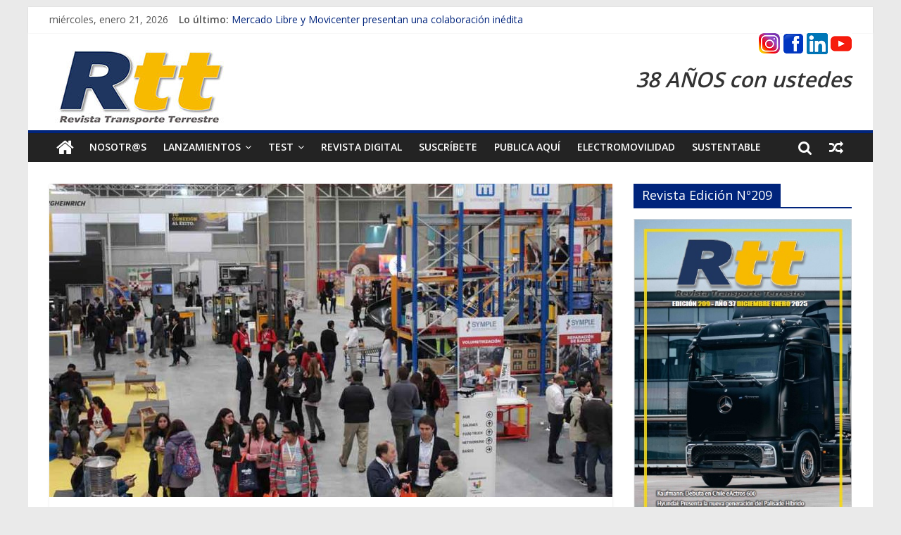

--- FILE ---
content_type: text/html; charset=UTF-8
request_url: https://revistartt.cl/con-mas-de-70-expositores-se-desarrollo-la-version-del-logistec-show-2022/
body_size: 17712
content:
<!DOCTYPE html>
<html dir="ltr" lang="es" prefix="og: https://ogp.me/ns#">
<head>
	<meta charset="UTF-8"/>
	<meta name="viewport" content="width=device-width, initial-scale=1">
	<link rel="profile" href="https://gmpg.org/xfn/11"/>
	<title>Con más de 70 expositores se desarrolló la versión del “Logistec Show 2022” - Revista de Transporte Terrestre</title>

		<!-- All in One SEO 4.6.4 - aioseo.com -->
		<meta name="description" content="Con más de 70 expositores se desarrolló la versión del &quot;Logistec Show 2022&quot;" />
		<meta name="robots" content="max-image-preview:large" />
		<link rel="canonical" href="https://revistartt.cl/con-mas-de-70-expositores-se-desarrollo-la-version-del-logistec-show-2022/" />
		<meta name="generator" content="All in One SEO (AIOSEO) 4.6.4" />
		<meta property="og:locale" content="es_ES" />
		<meta property="og:site_name" content="Revista de Transporte Terrestre" />
		<meta property="og:type" content="article" />
		<meta property="og:title" content="Con más de 70 expositores se desarrolló la versión del “Logistec Show 2022” - Revista de Transporte Terrestre" />
		<meta property="og:description" content="Con más de 70 expositores se desarrolló la versión del &quot;Logistec Show 2022&quot;" />
		<meta property="og:url" content="https://revistartt.cl/con-mas-de-70-expositores-se-desarrollo-la-version-del-logistec-show-2022/" />
		<meta property="og:image" content="https://revistartt.cl/wp-content/uploads/2022/10/LOGISTEC-SHOW_LRM-COMUNICACIONES-2.jpg" />
		<meta property="og:image:secure_url" content="https://revistartt.cl/wp-content/uploads/2022/10/LOGISTEC-SHOW_LRM-COMUNICACIONES-2.jpg" />
		<meta property="og:image:width" content="960" />
		<meta property="og:image:height" content="640" />
		<meta property="article:section" content="NOTICIAS" />
		<meta property="article:tag" content="expositores" />
		<meta property="article:tag" content="industria" />
		<meta property="article:tag" content="logistec show" />
		<meta property="article:tag" content="logística" />
		<meta property="article:published_time" content="2022-10-13T11:27:55+00:00" />
		<meta property="article:modified_time" content="2022-10-13T11:28:46+00:00" />
		<meta property="article:publisher" content="https://www.facebook.com/RevistaRtt" />
		<meta name="twitter:card" content="summary_large_image" />
		<meta name="twitter:title" content="Con más de 70 expositores se desarrolló la versión del “Logistec Show 2022” - Revista de Transporte Terrestre" />
		<meta name="twitter:description" content="Con más de 70 expositores se desarrolló la versión del &quot;Logistec Show 2022&quot;" />
		<meta name="twitter:image" content="https://revistartt.cl/wp-content/uploads/2022/10/LOGISTEC-SHOW_LRM-COMUNICACIONES-2.jpg" />
		<meta name="twitter:label1" content="Escrito por" />
		<meta name="twitter:data1" content="administrador" />
		<meta name="twitter:label2" content="Tiempo de lectura estimado" />
		<meta name="twitter:data2" content="2 minutos" />
		<script type="application/ld+json" class="aioseo-schema">
			{"@context":"https:\/\/schema.org","@graph":[{"@type":"Article","@id":"https:\/\/revistartt.cl\/con-mas-de-70-expositores-se-desarrollo-la-version-del-logistec-show-2022\/#article","name":"Con m\u00e1s de 70 expositores se desarroll\u00f3 la versi\u00f3n del \u201cLogistec Show 2022\u201d - Revista de Transporte Terrestre","headline":"Con m\u00e1s de 70 expositores se desarroll\u00f3 la versi\u00f3n del &#8220;Logistec Show 2022&#8221;","author":{"@id":"https:\/\/revistartt.cl\/author\/administrador\/#author"},"publisher":{"@id":"https:\/\/revistartt.cl\/#organization"},"image":{"@type":"ImageObject","url":"https:\/\/revistartt.cl\/wp-content\/uploads\/2022\/10\/LOGISTEC-SHOW_LRM-COMUNICACIONES-2.jpg","width":960,"height":640},"datePublished":"2022-10-13T08:27:55-03:00","dateModified":"2022-10-13T08:28:46-03:00","inLanguage":"es-ES","mainEntityOfPage":{"@id":"https:\/\/revistartt.cl\/con-mas-de-70-expositores-se-desarrollo-la-version-del-logistec-show-2022\/#webpage"},"isPartOf":{"@id":"https:\/\/revistartt.cl\/con-mas-de-70-expositores-se-desarrollo-la-version-del-logistec-show-2022\/#webpage"},"articleSection":"NOTICIAS, expositores, industria, Logistec Show, log\u00edstica"},{"@type":"BreadcrumbList","@id":"https:\/\/revistartt.cl\/con-mas-de-70-expositores-se-desarrollo-la-version-del-logistec-show-2022\/#breadcrumblist","itemListElement":[{"@type":"ListItem","@id":"https:\/\/revistartt.cl\/#listItem","position":1,"name":"Hogar","item":"https:\/\/revistartt.cl\/","nextItem":"https:\/\/revistartt.cl\/con-mas-de-70-expositores-se-desarrollo-la-version-del-logistec-show-2022\/#listItem"},{"@type":"ListItem","@id":"https:\/\/revistartt.cl\/con-mas-de-70-expositores-se-desarrollo-la-version-del-logistec-show-2022\/#listItem","position":2,"name":"Con m\u00e1s de 70 expositores se desarroll\u00f3 la versi\u00f3n del \"Logistec Show 2022\"","previousItem":"https:\/\/revistartt.cl\/#listItem"}]},{"@type":"Organization","@id":"https:\/\/revistartt.cl\/#organization","name":"RTT revista de transporte","description":"Autos, camiones, motos informaci\u00f3n del mundo del transporte","url":"https:\/\/revistartt.cl\/","telephone":"+56994209331","logo":{"@type":"ImageObject","url":"https:\/\/revistartt.cl\/wp-content\/uploads\/2023\/03\/LOGO-RTT-New.png","@id":"https:\/\/revistartt.cl\/con-mas-de-70-expositores-se-desarrollo-la-version-del-logistec-show-2022\/#organizationLogo","width":539,"height":277},"image":{"@id":"https:\/\/revistartt.cl\/con-mas-de-70-expositores-se-desarrollo-la-version-del-logistec-show-2022\/#organizationLogo"},"sameAs":["https:\/\/www.facebook.com\/RevistaRtt","https:\/\/www.instagram.com\/revista_rtt","https:\/\/www.youtube.com\/channel\/UCDl9UYYOrjChm_Y2WRg97xA","https:\/\/cl.linkedin.com\/company\/rtt-revista-transporte-terrestre"]},{"@type":"Person","@id":"https:\/\/revistartt.cl\/author\/administrador\/#author","url":"https:\/\/revistartt.cl\/author\/administrador\/","name":"administrador","image":{"@type":"ImageObject","@id":"https:\/\/revistartt.cl\/con-mas-de-70-expositores-se-desarrollo-la-version-del-logistec-show-2022\/#authorImage","url":"https:\/\/secure.gravatar.com\/avatar\/7db91fcd2c5e29c9595c30a0fbe1f371?s=96&d=mm&r=g","width":96,"height":96,"caption":"administrador"}},{"@type":"WebPage","@id":"https:\/\/revistartt.cl\/con-mas-de-70-expositores-se-desarrollo-la-version-del-logistec-show-2022\/#webpage","url":"https:\/\/revistartt.cl\/con-mas-de-70-expositores-se-desarrollo-la-version-del-logistec-show-2022\/","name":"Con m\u00e1s de 70 expositores se desarroll\u00f3 la versi\u00f3n del \u201cLogistec Show 2022\u201d - Revista de Transporte Terrestre","description":"Con m\u00e1s de 70 expositores se desarroll\u00f3 la versi\u00f3n del \"Logistec Show 2022\"","inLanguage":"es-ES","isPartOf":{"@id":"https:\/\/revistartt.cl\/#website"},"breadcrumb":{"@id":"https:\/\/revistartt.cl\/con-mas-de-70-expositores-se-desarrollo-la-version-del-logistec-show-2022\/#breadcrumblist"},"author":{"@id":"https:\/\/revistartt.cl\/author\/administrador\/#author"},"creator":{"@id":"https:\/\/revistartt.cl\/author\/administrador\/#author"},"image":{"@type":"ImageObject","url":"https:\/\/revistartt.cl\/wp-content\/uploads\/2022\/10\/LOGISTEC-SHOW_LRM-COMUNICACIONES-2.jpg","@id":"https:\/\/revistartt.cl\/con-mas-de-70-expositores-se-desarrollo-la-version-del-logistec-show-2022\/#mainImage","width":960,"height":640},"primaryImageOfPage":{"@id":"https:\/\/revistartt.cl\/con-mas-de-70-expositores-se-desarrollo-la-version-del-logistec-show-2022\/#mainImage"},"datePublished":"2022-10-13T08:27:55-03:00","dateModified":"2022-10-13T08:28:46-03:00"},{"@type":"WebSite","@id":"https:\/\/revistartt.cl\/#website","url":"https:\/\/revistartt.cl\/","name":"RTT","description":"Autos, camiones, motos informaci\u00f3n del mundo del transporte","inLanguage":"es-ES","publisher":{"@id":"https:\/\/revistartt.cl\/#organization"}}]}
		</script>
		<!-- All in One SEO -->


<!-- Google Tag Manager for WordPress by gtm4wp.com -->
<script data-cfasync="false" data-pagespeed-no-defer>
	var gtm4wp_datalayer_name = "dataLayer";
	var dataLayer = dataLayer || [];
</script>
<!-- End Google Tag Manager for WordPress by gtm4wp.com --><link rel='dns-prefetch' href='//www.googletagmanager.com' />
<link rel='dns-prefetch' href='//fonts.googleapis.com' />
<link rel='dns-prefetch' href='//s.w.org' />
<link rel="alternate" type="application/rss+xml" title="Revista de Transporte Terrestre &raquo; Feed" href="https://revistartt.cl/feed/" />
<link rel="alternate" type="application/rss+xml" title="Revista de Transporte Terrestre &raquo; Feed de los comentarios" href="https://revistartt.cl/comments/feed/" />
<link rel="alternate" type="application/rss+xml" title="Revista de Transporte Terrestre &raquo; Comentario Con más de 70 expositores se desarrolló la versión del &#8220;Logistec Show 2022&#8221; del feed" href="https://revistartt.cl/con-mas-de-70-expositores-se-desarrollo-la-version-del-logistec-show-2022/feed/" />
		<script type="text/javascript">
			window._wpemojiSettings = {"baseUrl":"https:\/\/s.w.org\/images\/core\/emoji\/13.0.0\/72x72\/","ext":".png","svgUrl":"https:\/\/s.w.org\/images\/core\/emoji\/13.0.0\/svg\/","svgExt":".svg","source":{"concatemoji":"https:\/\/revistartt.cl\/wp-includes\/js\/wp-emoji-release.min.js?ver=5.5.17"}};
			!function(e,a,t){var n,r,o,i=a.createElement("canvas"),p=i.getContext&&i.getContext("2d");function s(e,t){var a=String.fromCharCode;p.clearRect(0,0,i.width,i.height),p.fillText(a.apply(this,e),0,0);e=i.toDataURL();return p.clearRect(0,0,i.width,i.height),p.fillText(a.apply(this,t),0,0),e===i.toDataURL()}function c(e){var t=a.createElement("script");t.src=e,t.defer=t.type="text/javascript",a.getElementsByTagName("head")[0].appendChild(t)}for(o=Array("flag","emoji"),t.supports={everything:!0,everythingExceptFlag:!0},r=0;r<o.length;r++)t.supports[o[r]]=function(e){if(!p||!p.fillText)return!1;switch(p.textBaseline="top",p.font="600 32px Arial",e){case"flag":return s([127987,65039,8205,9895,65039],[127987,65039,8203,9895,65039])?!1:!s([55356,56826,55356,56819],[55356,56826,8203,55356,56819])&&!s([55356,57332,56128,56423,56128,56418,56128,56421,56128,56430,56128,56423,56128,56447],[55356,57332,8203,56128,56423,8203,56128,56418,8203,56128,56421,8203,56128,56430,8203,56128,56423,8203,56128,56447]);case"emoji":return!s([55357,56424,8205,55356,57212],[55357,56424,8203,55356,57212])}return!1}(o[r]),t.supports.everything=t.supports.everything&&t.supports[o[r]],"flag"!==o[r]&&(t.supports.everythingExceptFlag=t.supports.everythingExceptFlag&&t.supports[o[r]]);t.supports.everythingExceptFlag=t.supports.everythingExceptFlag&&!t.supports.flag,t.DOMReady=!1,t.readyCallback=function(){t.DOMReady=!0},t.supports.everything||(n=function(){t.readyCallback()},a.addEventListener?(a.addEventListener("DOMContentLoaded",n,!1),e.addEventListener("load",n,!1)):(e.attachEvent("onload",n),a.attachEvent("onreadystatechange",function(){"complete"===a.readyState&&t.readyCallback()})),(n=t.source||{}).concatemoji?c(n.concatemoji):n.wpemoji&&n.twemoji&&(c(n.twemoji),c(n.wpemoji)))}(window,document,window._wpemojiSettings);
		</script>
		<style type="text/css">
img.wp-smiley,
img.emoji {
	display: inline !important;
	border: none !important;
	box-shadow: none !important;
	height: 1em !important;
	width: 1em !important;
	margin: 0 .07em !important;
	vertical-align: -0.1em !important;
	background: none !important;
	padding: 0 !important;
}
</style>
	<link rel='stylesheet' id='contact-form-7-css'  href='https://revistartt.cl/wp-content/plugins/contact-form-7/includes/css/styles.css?ver=5.4.2' type='text/css' media='all' />
<link rel='stylesheet' id='everest-forms-general-css'  href='https://revistartt.cl/wp-content/plugins/everest-forms/assets/css/everest-forms.css?ver=2.0.9' type='text/css' media='all' />
<link rel='stylesheet' id='bc_rb_global_style-css'  href='https://revistartt.cl/wp-content/plugins/random-banner/assets/style/bc_rb_global.css?ver=4.1.4' type='text/css' media='all' />
<link rel='stylesheet' id='bc_rb_animate-css'  href='https://revistartt.cl/wp-content/plugins/random-banner/assets/style/animate.css?ver=4.1.4' type='text/css' media='all' />
<link rel='stylesheet' id='owl.carousel-style-css'  href='https://revistartt.cl/wp-content/plugins/random-banner/assets/style/owl.carousel.css?ver=4.1.4' type='text/css' media='all' />
<link rel='stylesheet' id='owl.carousel-default-css'  href='https://revistartt.cl/wp-content/plugins/random-banner/assets/style/owl.theme.default.css?ver=4.1.4' type='text/css' media='all' />
<link rel='stylesheet' id='owl.carousel-transitions-css'  href='https://revistartt.cl/wp-content/plugins/random-banner/assets/style/owl.transitions.css?ver=4.1.4' type='text/css' media='all' />
<link rel='stylesheet' id='rs-plugin-settings-css'  href='https://revistartt.cl/wp-content/plugins/revslider/public/assets/css/rs6.css?ver=6.2.2' type='text/css' media='all' />
<style id='rs-plugin-settings-inline-css' type='text/css'>
#rs-demo-id {}
</style>
<link rel='stylesheet' id='colormag_google_fonts-css'  href='//fonts.googleapis.com/css?family=Open+Sans%3A400%2C600&#038;ver=5.5.17' type='text/css' media='all' />
<link rel='stylesheet' id='colormag_style-css'  href='https://revistartt.cl/wp-content/themes/colormag/style.css?ver=5.5.17' type='text/css' media='all' />
<link rel='stylesheet' id='colormag-fontawesome-css'  href='https://revistartt.cl/wp-content/themes/colormag/fontawesome/css/font-awesome.css?ver=4.2.1' type='text/css' media='all' />
<link rel='stylesheet' id='colormag-featured-image-popup-css-css'  href='https://revistartt.cl/wp-content/themes/colormag/js/magnific-popup/magnific-popup.css?ver=20150310' type='text/css' media='all' />
<link rel='stylesheet' id='js_composer_front-css'  href='https://revistartt.cl/wp-content/plugins/js_composer/assets/css/js_composer.min.css?ver=6.1' type='text/css' media='all' />
<script type='text/javascript' src='https://revistartt.cl/wp-includes/js/jquery/jquery.js?ver=1.12.4-wp' id='jquery-core-js'></script>
<script type='text/javascript' src='https://revistartt.cl/wp-content/plugins/revslider/public/assets/js/rbtools.min.js?ver=6.0' id='tp-tools-js'></script>
<script type='text/javascript' src='https://revistartt.cl/wp-content/plugins/revslider/public/assets/js/rs6.min.js?ver=6.2.2' id='revmin-js'></script>
<!--[if lte IE 8]>
<script type='text/javascript' src='https://revistartt.cl/wp-content/themes/colormag/js/html5shiv.min.js?ver=5.5.17' id='html5-js'></script>
<![endif]-->

<!-- Fragmento de código de la etiqueta de Google (gtag.js) añadida por Site Kit -->

<!-- Fragmento de código de Google Ads añadido por Site Kit -->

<!-- Fragmento de código de Google Analytics añadido por Site Kit -->
<script type='text/javascript' src='https://www.googletagmanager.com/gtag/js?id=GT-WKPQ88MH' id='google_gtagjs-js' async></script>
<script type='text/javascript' id='google_gtagjs-js-after'>
window.dataLayer = window.dataLayer || [];function gtag(){dataLayer.push(arguments);}
gtag("set","linker",{"domains":["revistartt.cl"]});
gtag("js", new Date());
gtag("set", "developer_id.dZTNiMT", true);
gtag("config", "GT-WKPQ88MH");
gtag("config", "AW-16824991994");
 window._googlesitekit = window._googlesitekit || {}; window._googlesitekit.throttledEvents = []; window._googlesitekit.gtagEvent = (name, data) => { var key = JSON.stringify( { name, data } ); if ( !! window._googlesitekit.throttledEvents[ key ] ) { return; } window._googlesitekit.throttledEvents[ key ] = true; setTimeout( () => { delete window._googlesitekit.throttledEvents[ key ]; }, 5 ); gtag( "event", name, { ...data, event_source: "site-kit" } ); } 
</script>

<!-- Finalizar fragmento de código de la etiqueta de Google (gtags.js) añadida por Site Kit -->
<link rel="https://api.w.org/" href="https://revistartt.cl/wp-json/" /><link rel="alternate" type="application/json" href="https://revistartt.cl/wp-json/wp/v2/posts/12572" /><link rel="EditURI" type="application/rsd+xml" title="RSD" href="https://revistartt.cl/xmlrpc.php?rsd" />
<link rel="wlwmanifest" type="application/wlwmanifest+xml" href="https://revistartt.cl/wp-includes/wlwmanifest.xml" /> 
<link rel='prev' title='New CS55 Plus: El segundo paso de la nueva era Changan' href='https://revistartt.cl/new-cs55-plus-el-segundo-paso-de-la-nueva-era-changan/' />
<link rel='next' title='¡El primero en el mundo! Llega Nuevo Mustang GT Supercars en Bathurst 1000' href='https://revistartt.cl/el-primero-en-el-mundo-llega-nuevo-mustang-gt-supercars-en-bathurst-1000/' />
<meta name="generator" content="WordPress 5.5.17" />
<meta name="generator" content="Everest Forms 2.0.9" />
<link rel='shortlink' href='https://revistartt.cl/?p=12572' />
<link rel="alternate" type="application/json+oembed" href="https://revistartt.cl/wp-json/oembed/1.0/embed?url=https%3A%2F%2Frevistartt.cl%2Fcon-mas-de-70-expositores-se-desarrollo-la-version-del-logistec-show-2022%2F" />
<link rel="alternate" type="text/xml+oembed" href="https://revistartt.cl/wp-json/oembed/1.0/embed?url=https%3A%2F%2Frevistartt.cl%2Fcon-mas-de-70-expositores-se-desarrollo-la-version-del-logistec-show-2022%2F&#038;format=xml" />
<style>form .message-textarea {display: none !important; }</style>

		<!-- GA Google Analytics @ https://m0n.co/ga -->
		<script>
			(function(i,s,o,g,r,a,m){i['GoogleAnalyticsObject']=r;i[r]=i[r]||function(){
			(i[r].q=i[r].q||[]).push(arguments)},i[r].l=1*new Date();a=s.createElement(o),
			m=s.getElementsByTagName(o)[0];a.async=1;a.src=g;m.parentNode.insertBefore(a,m)
			})(window,document,'script','https://www.google-analytics.com/analytics.js','ga');
			ga('create', 'G-E7RJQDCLYG', 'auto');
			ga('require', 'displayfeatures');
			ga('require', 'linkid');
			ga('set', 'anonymizeIp', true);
			ga('send', 'pageview');
		</script>

	<meta name="generator" content="Site Kit by Google 1.147.0" />
<!-- Google Tag Manager for WordPress by gtm4wp.com -->
<!-- GTM Container placement set to footer -->
<script data-cfasync="false" data-pagespeed-no-defer type="text/javascript">
	var dataLayer_content = {"pagePostType":"post","pagePostType2":"single-post","pageCategory":["noticias"],"pageAttributes":["expositores","industria","logistec-show","logistica"],"pagePostAuthor":"administrador"};
	dataLayer.push( dataLayer_content );
</script>
<script data-cfasync="false">
(function(w,d,s,l,i){w[l]=w[l]||[];w[l].push({'gtm.start':
new Date().getTime(),event:'gtm.js'});var f=d.getElementsByTagName(s)[0],
j=d.createElement(s),dl=l!='dataLayer'?'&l='+l:'';j.async=true;j.src=
'//www.googletagmanager.com/gtm.js?id='+i+dl;f.parentNode.insertBefore(j,f);
})(window,document,'script','dataLayer','GTM-PBZ6HCJ');
</script>
<!-- End Google Tag Manager for WordPress by gtm4wp.com --><link rel="pingback" href="https://revistartt.cl/xmlrpc.php"><meta name="generator" content="Powered by WPBakery Page Builder - drag and drop page builder for WordPress."/>
<meta name="generator" content="Powered by Slider Revolution 6.2.2 - responsive, Mobile-Friendly Slider Plugin for WordPress with comfortable drag and drop interface." />
<link rel="icon" href="https://revistartt.cl/wp-content/uploads/2020/05/cropped-logo-rtt-260-x-260-px-favicom-32x32.jpg" sizes="32x32" />
<link rel="icon" href="https://revistartt.cl/wp-content/uploads/2020/05/cropped-logo-rtt-260-x-260-px-favicom-192x192.jpg" sizes="192x192" />
<link rel="apple-touch-icon" href="https://revistartt.cl/wp-content/uploads/2020/05/cropped-logo-rtt-260-x-260-px-favicom-180x180.jpg" />
<meta name="msapplication-TileImage" content="https://revistartt.cl/wp-content/uploads/2020/05/cropped-logo-rtt-260-x-260-px-favicom-270x270.jpg" />
<script type="text/javascript">function setREVStartSize(e){			
			try {								
				var pw = document.getElementById(e.c).parentNode.offsetWidth,
					newh;
				pw = pw===0 || isNaN(pw) ? window.innerWidth : pw;
				e.tabw = e.tabw===undefined ? 0 : parseInt(e.tabw);
				e.thumbw = e.thumbw===undefined ? 0 : parseInt(e.thumbw);
				e.tabh = e.tabh===undefined ? 0 : parseInt(e.tabh);
				e.thumbh = e.thumbh===undefined ? 0 : parseInt(e.thumbh);
				e.tabhide = e.tabhide===undefined ? 0 : parseInt(e.tabhide);
				e.thumbhide = e.thumbhide===undefined ? 0 : parseInt(e.thumbhide);
				e.mh = e.mh===undefined || e.mh=="" || e.mh==="auto" ? 0 : parseInt(e.mh,0);		
				if(e.layout==="fullscreen" || e.l==="fullscreen") 						
					newh = Math.max(e.mh,window.innerHeight);				
				else{					
					e.gw = Array.isArray(e.gw) ? e.gw : [e.gw];
					for (var i in e.rl) if (e.gw[i]===undefined || e.gw[i]===0) e.gw[i] = e.gw[i-1];					
					e.gh = e.el===undefined || e.el==="" || (Array.isArray(e.el) && e.el.length==0)? e.gh : e.el;
					e.gh = Array.isArray(e.gh) ? e.gh : [e.gh];
					for (var i in e.rl) if (e.gh[i]===undefined || e.gh[i]===0) e.gh[i] = e.gh[i-1];
										
					var nl = new Array(e.rl.length),
						ix = 0,						
						sl;					
					e.tabw = e.tabhide>=pw ? 0 : e.tabw;
					e.thumbw = e.thumbhide>=pw ? 0 : e.thumbw;
					e.tabh = e.tabhide>=pw ? 0 : e.tabh;
					e.thumbh = e.thumbhide>=pw ? 0 : e.thumbh;					
					for (var i in e.rl) nl[i] = e.rl[i]<window.innerWidth ? 0 : e.rl[i];
					sl = nl[0];									
					for (var i in nl) if (sl>nl[i] && nl[i]>0) { sl = nl[i]; ix=i;}															
					var m = pw>(e.gw[ix]+e.tabw+e.thumbw) ? 1 : (pw-(e.tabw+e.thumbw)) / (e.gw[ix]);					

					newh =  (e.type==="carousel" && e.justify==="true" ? e.gh[ix] : (e.gh[ix] * m)) + (e.tabh + e.thumbh);
				}			
				
				if(window.rs_init_css===undefined) window.rs_init_css = document.head.appendChild(document.createElement("style"));					
				document.getElementById(e.c).height = newh;
				window.rs_init_css.innerHTML += "#"+e.c+"_wrapper { height: "+newh+"px }";				
			} catch(e){
				console.log("Failure at Presize of Slider:" + e)
			}					   
		  };</script>
<!-- Revista de Transporte Terrestre Internal Styles -->		<style type="text/css"> .colormag-button,blockquote,button,input[type=reset],input[type=button],input[type=submit],
		#masthead.colormag-header-clean #site-navigation.main-small-navigation .menu-toggle{background-color:#00247c}
		#site-title a,.next a:hover,.previous a:hover,.social-links i.fa:hover,a,
		#masthead.colormag-header-clean .social-links li:hover i.fa,
		#masthead.colormag-header-classic .social-links li:hover i.fa,
		#masthead.colormag-header-clean .breaking-news .newsticker a:hover,
		#masthead.colormag-header-classic .breaking-news .newsticker a:hover,
		#masthead.colormag-header-classic #site-navigation .fa.search-top:hover,
		#masthead.colormag-header-classic #site-navigation.main-navigation .random-post a:hover .fa-random,
		.dark-skin #masthead.colormag-header-classic #site-navigation.main-navigation .home-icon:hover .fa,
		#masthead .main-small-navigation li:hover > .sub-toggle i,
		.better-responsive-menu #masthead .main-small-navigation .sub-toggle.active .fa {color:#00247c}
		.fa.search-top:hover,
		#masthead.colormag-header-classic #site-navigation.main-small-navigation .menu-toggle,
		.main-navigation ul li.focus > a,
        #masthead.colormag-header-classic .main-navigation ul ul.sub-menu li.focus > a {background-color:#00247c}
		#site-navigation{border-top:4px solid #00247c}
		.home-icon.front_page_on,.main-navigation a:hover,.main-navigation ul li ul li a:hover,
		.main-navigation ul li ul li:hover>a,
		.main-navigation ul li.current-menu-ancestor>a,
		.main-navigation ul li.current-menu-item ul li a:hover,
		.main-navigation ul li.current-menu-item>a,
		.main-navigation ul li.current_page_ancestor>a,
		.main-navigation ul li.current_page_item>a,
		.main-navigation ul li:hover>a,
		.main-small-navigation li a:hover,
		.site-header .menu-toggle:hover,
		#masthead.colormag-header-classic .main-navigation ul ul.sub-menu li:hover > a,
		#masthead.colormag-header-classic .main-navigation ul ul.sub-menu li.current-menu-ancestor > a,
		#masthead.colormag-header-classic .main-navigation ul ul.sub-menu li.current-menu-item > a,
		#masthead .main-small-navigation li:hover > a,
		#masthead .main-small-navigation li.current-page-ancestor > a,
		#masthead .main-small-navigation li.current-menu-ancestor > a,
		#masthead .main-small-navigation li.current-page-item > a,
		#masthead .main-small-navigation li.current-menu-item > a{background-color:#00247c}
		#masthead.colormag-header-classic .main-navigation .home-icon a:hover .fa { color:#00247c}
		.main-small-navigation .current-menu-item>a,.main-small-navigation .current_page_item>a {background:#00247c}
		#masthead.colormag-header-classic .main-navigation ul ul.sub-menu li:hover,
		#masthead.colormag-header-classic .main-navigation ul ul.sub-menu li.current-menu-ancestor,
		#masthead.colormag-header-classic .main-navigation ul ul.sub-menu li.current-menu-item,
		#masthead.colormag-header-classic #site-navigation .menu-toggle,
		#masthead.colormag-header-classic #site-navigation .menu-toggle:hover,
		#masthead.colormag-header-classic .main-navigation ul > li:hover > a,
        #masthead.colormag-header-classic .main-navigation ul > li.current-menu-item > a,
        #masthead.colormag-header-classic .main-navigation ul > li.current-menu-ancestor > a,
        #masthead.colormag-header-classic .main-navigation ul li.focus > a{ border-color:#00247c}
		.promo-button-area a:hover{border:2px solid #00247c;background-color:#00247c}
		#content .wp-pagenavi .current,
		#content .wp-pagenavi a:hover,.format-link .entry-content a,.pagination span{ background-color:#00247c}
		.pagination a span:hover{color:#00247c;border-color:#00247c}
		#content .comments-area a.comment-edit-link:hover,#content .comments-area a.comment-permalink:hover,
		#content .comments-area article header cite a:hover,.comments-area .comment-author-link a:hover{color:#00247c}
		.comments-area .comment-author-link span{background-color:#00247c}
		.comment .comment-reply-link:hover,.nav-next a,.nav-previous a{color:#00247c}
		#secondary .widget-title{border-bottom:2px solid #00247c}
		#secondary .widget-title span{background-color:#00247c}
		.footer-widgets-area .widget-title{border-bottom:2px solid #00247c}
		.footer-widgets-area .widget-title span,
		.colormag-footer--classic .footer-widgets-area .widget-title span::before{background-color:#00247c}
		.footer-widgets-area a:hover{color:#00247c}
		.advertisement_above_footer .widget-title{ border-bottom:2px solid #00247c}
		.advertisement_above_footer .widget-title span{background-color:#00247c}
		a#scroll-up i{color:#00247c}
		.page-header .page-title{border-bottom:2px solid #00247c}
		#content .post .article-content .above-entry-meta .cat-links a,
		.page-header .page-title span{ background-color:#00247c}
		#content .post .article-content .entry-title a:hover,
		.entry-meta .byline i,.entry-meta .cat-links i,.entry-meta a,
		.post .entry-title a:hover,.search .entry-title a:hover{color:#00247c}
		.entry-meta .post-format i{background-color:#00247c}
		.entry-meta .comments-link a:hover,.entry-meta .edit-link a:hover,.entry-meta .posted-on a:hover,
		.entry-meta .tag-links a:hover,.single #content .tags a:hover{color:#00247c}.more-link,
		.no-post-thumbnail{background-color:#00247c}
		.post-box .entry-meta .cat-links a:hover,.post-box .entry-meta .posted-on a:hover,
		.post.post-box .entry-title a:hover{color:#00247c}
		.widget_featured_slider .slide-content .above-entry-meta .cat-links a{background-color:#00247c}
		.widget_featured_slider .slide-content .below-entry-meta .byline a:hover,
		.widget_featured_slider .slide-content .below-entry-meta .comments a:hover,
		.widget_featured_slider .slide-content .below-entry-meta .posted-on a:hover,
		.widget_featured_slider .slide-content .entry-title a:hover{color:#00247c}
		.widget_highlighted_posts .article-content .above-entry-meta .cat-links a {background-color:#00247c}
		.byline a:hover,.comments a:hover,.edit-link a:hover,.posted-on a:hover,.tag-links a:hover,
		.widget_highlighted_posts .article-content .below-entry-meta .byline a:hover,
		.widget_highlighted_posts .article-content .below-entry-meta .comments a:hover,
		.widget_highlighted_posts .article-content .below-entry-meta .posted-on a:hover,
		.widget_highlighted_posts .article-content .entry-title a:hover{color:#00247c}
		.widget_featured_posts .article-content .above-entry-meta .cat-links a{background-color:#00247c}
		.widget_featured_posts .article-content .entry-title a:hover{color:#00247c}
		.widget_featured_posts .widget-title{border-bottom:2px solid #00247c}
		.widget_featured_posts .widget-title span{background-color:#00247c}
		.related-posts-main-title .fa,.single-related-posts .article-content .entry-title a:hover{color:#00247c} .widget_slider_area .widget-title,.widget_beside_slider .widget-title { border-bottom:2px solid #00247c} .widget_slider_area .widget-title span,.widget_beside_slider .widget-title span { background-color:#00247c}
		 @media (max-width: 768px) {.better-responsive-menu .sub-toggle{background-color:#00065e}}</style>
				<style type="text/css" id="wp-custom-css">
			.boton-personalizado {
text-decoration:none;
font-weight:600;
font-size:13px;
color:#ffffff;
padding-top:8px;
padding-bottom:8px;
padding-left:30px;
padding-right:30px;
background-color:#f49e00;
border-radius: 4px;
}

.boton-personalizado2 {
text-decoration:none;
font-weight:600;
font-size:13px;
color:#ffffff;
padding-top:8px;
padding-bottom:8px;
padding-left:30px;
padding-right:30px;
background-color:#2f2f2f;
border-radius: 4px;
}

.boton-personalizado3 {
text-decoration:none;
font-weight:600;
font-size:13px;
color:#ffffff;
padding-top:8px;
padding-bottom:8px;
padding-left:30px;
padding-right:30px;
background-color:#00247c;
border-radius: 4px;
}		</style>
		<noscript><style> .wpb_animate_when_almost_visible { opacity: 1; }</style></noscript><style id="wpforms-css-vars-root">
				:root {
					--wpforms-field-border-radius: 3px;
--wpforms-field-background-color: #ffffff;
--wpforms-field-border-color: rgba( 0, 0, 0, 0.25 );
--wpforms-field-text-color: rgba( 0, 0, 0, 0.7 );
--wpforms-label-color: rgba( 0, 0, 0, 0.85 );
--wpforms-label-sublabel-color: rgba( 0, 0, 0, 0.55 );
--wpforms-label-error-color: #d63637;
--wpforms-button-border-radius: 3px;
--wpforms-button-background-color: #066aab;
--wpforms-button-text-color: #ffffff;
--wpforms-field-size-input-height: 43px;
--wpforms-field-size-input-spacing: 15px;
--wpforms-field-size-font-size: 16px;
--wpforms-field-size-line-height: 19px;
--wpforms-field-size-padding-h: 14px;
--wpforms-field-size-checkbox-size: 16px;
--wpforms-field-size-sublabel-spacing: 5px;
--wpforms-field-size-icon-size: 1;
--wpforms-label-size-font-size: 16px;
--wpforms-label-size-line-height: 19px;
--wpforms-label-size-sublabel-font-size: 14px;
--wpforms-label-size-sublabel-line-height: 17px;
--wpforms-button-size-font-size: 17px;
--wpforms-button-size-height: 41px;
--wpforms-button-size-padding-h: 15px;
--wpforms-button-size-margin-top: 10px;

				}
			</style>	<!-- Google tag (gtag.js) -->
<script async src="https://www.googletagmanager.com/gtag/js?id=AW-16824991994"></script>
<script>
  window.dataLayer = window.dataLayer || [];
  function gtag(){dataLayer.push(arguments);}
  gtag('js', new Date());

  gtag('config', 'AW-16824991994');
</script>
</head>

<body data-rsssl=1 class="post-template-default single single-post postid-12572 single-format-standard wp-custom-logo everest-forms-no-js  better-responsive-menu wpb-js-composer js-comp-ver-6.1 vc_responsive">



<div id="page" class="hfeed site">
	<a class="skip-link screen-reader-text" href="#main">Saltar al contenido</a>

	
	
	<header id="masthead" class="site-header clearfix ">
		<div id="header-text-nav-container" class="clearfix">

						<div class="news-bar">
				<div class="inner-wrap clearfix">
					
		<div class="date-in-header">
			miércoles, enero 21, 2026		</div>

		
							<div class="breaking-news">
			<strong class="breaking-news-latest">Lo último:</strong>
			<ul class="newsticker">
									<li>
						<a href="https://revistartt.cl/mercado-libre-y-movicenter-presentan-una-colaboracion-inedita/"
						   title="Mercado Libre y Movicenter presentan una colaboración inédita">Mercado Libre y Movicenter presentan una colaboración inédita</a>
					</li>
									<li>
						<a href="https://revistartt.cl/hyundai-mighty-ex6-3-9-sube-el-estandar-en-camiones-livianos/"
						   title="Hyundai Mighty EX6 3.9 sube el estándar en camiones livianos">Hyundai Mighty EX6 3.9 sube el estándar en camiones livianos</a>
					</li>
									<li>
						<a href="https://revistartt.cl/chevrolet-inicia-la-venta-de-captiva-ev-y-captiva-phev/"
						   title="Chevrolet inicia la venta de Captiva EV y Captiva PHEV">Chevrolet inicia la venta de Captiva EV y Captiva PHEV</a>
					</li>
									<li>
						<a href="https://revistartt.cl/scania-reafirma-su-liderazgo-como-empleador-en-america-latina-y-chile/"
						   title="Scania reafirma su liderazgo como empleador en América Latina y Chile">Scania reafirma su liderazgo como empleador en América Latina y Chile</a>
					</li>
									<li>
						<a href="https://revistartt.cl/volvo-cierra-un-ano-historico-y-lidera-la-transicion-electrica-en-chile/"
						   title="Volvo cierra un año histórico y lidera la transición eléctrica en Chile">Volvo cierra un año histórico y lidera la transición eléctrica en Chile</a>
					</li>
							</ul>
		</div>
		
									</div>
			</div>
		
			
			
		<div class="inner-wrap">

			<div id="header-text-nav-wrap" class="clearfix">
				<div id="header-left-section">
											<div id="header-logo-image">
							<a href="https://revistartt.cl/" class="custom-logo-link" rel="home"><img width="260" height="130" src="https://revistartt.cl/wp-content/uploads/2020/05/cropped-logo-rtt-260-x-130-px.jpg" class="custom-logo" alt="Revista de Transporte Terrestre" /></a>						</div><!-- #header-logo-image -->
											<div id="header-text" class="screen-reader-text">
													<h3 id="site-title">
								<a href="https://revistartt.cl/" title="Revista de Transporte Terrestre" rel="home">Revista de Transporte Terrestre</a>
							</h3>
																		<p id="site-description">Autos, camiones, motos información del mundo del transporte</p>
						<!-- #site-description -->
					</div><!-- #header-text -->
				</div><!-- #header-left-section -->
				<div id="header-right-section">
											<div id="header-right-sidebar" class="clearfix">
							<aside id="text-21" class="widget widget_text clearfix">			<div class="textwidget"><p><a href="https://www.instagram.com/revista_rtt/" target="_blank" rel="noopener noreferrer"><img loading="lazy" class="alignnone size-full wp-image-5957" src="https://revistartt.cl/wp-content/uploads/2021/08/Instagram-30.png" alt="" width="30" height="29" /> </a> <a href="https://web.facebook.com/RevistaRtt/?_rdc=1&amp;_rdr" target="_blank" rel="noopener noreferrer"><img loading="lazy" class="alignnone size-full wp-image-5956" src="https://revistartt.cl/wp-content/uploads/2021/08/facebook-30.png" alt="" width="30" height="30" /> </a><a href="https://www.linkedin.com/in/revista-transporte-terrestre-rtt-24a2101a5/" target="_blank" rel="noopener noreferrer"><img loading="lazy" class="alignnone size-full wp-image-5958" src="https://revistartt.cl/wp-content/uploads/2021/08/linkedin-30.png" alt="" width="30" height="30" /></a> <a href="https://www.youtube.com/channel/UCDl9UYYOrjChm_Y2WRg97xA" target="_blank" rel="noopener noreferrer"><img loading="lazy" class="alignnone size-full wp-image-5959" src="https://revistartt.cl/wp-content/uploads/2021/08/youtube-30.png" alt="" width="30" height="30" /></a></p>
</div>
		</aside><aside id="text-18" class="widget widget_text clearfix">			<div class="textwidget"><h4><strong><em>38 AÑOS con ustedes</em></strong></h4>
<p>&nbsp;</p>
</div>
		</aside>						</div>
										</div><!-- #header-right-section -->

			</div><!-- #header-text-nav-wrap -->

		</div><!-- .inner-wrap -->

		
			
			
		<nav id="site-navigation" class="main-navigation clearfix" role="navigation">
			<div class="inner-wrap clearfix">
				
					<div class="home-icon">
						<a href="https://revistartt.cl/" title="Revista de Transporte Terrestre"><i class="fa fa-home"></i></a>
					</div>

					
									<div class="search-random-icons-container">
								<div class="random-post">
							<a href="https://revistartt.cl/que-precauciones-tomar-si-viajo-en-estas-fiestas-patrias/" title="Ver una entrada aleatoria"><i
							class="fa fa-random"></i></a>
					</div>
									<div class="top-search-wrap">
								<i class="fa fa-search search-top"></i>
								<div class="search-form-top">
									<form action="https://revistartt.cl/" class="search-form searchform clearfix" method="get">
   <div class="search-wrap">
      <input type="text" placeholder="Buscar" class="s field" name="s">
      <button class="search-icon" type="submit"></button>
   </div>
</form><!-- .searchform -->								</div>
							</div>
											</div>
				
				<p class="menu-toggle"></p>
				<div class="menu-primary-container"><ul id="menu-menu-principal" class="menu"><li id="menu-item-533" class="menu-item menu-item-type-post_type menu-item-object-page menu-item-533"><a href="https://revistartt.cl/nosotros/">Nosotr@s</a></li>
<li id="menu-item-556" class="menu-item menu-item-type-custom menu-item-object-custom menu-item-has-children menu-item-556"><a href="https://revistartt.cl/category/lanzamientos/">Lanzamientos</a>
<ul class="sub-menu">
	<li id="menu-item-420" class="menu-item menu-item-type-custom menu-item-object-custom menu-item-420"><a href="https://revistartt.cl/category/noticias/">Ver Más Noticias</a></li>
	<li id="menu-item-1005" class="menu-item menu-item-type-post_type menu-item-object-page menu-item-1005"><a href="https://revistartt.cl/galeria-de-imagenes/">Galería de Imágenes</a></li>
	<li id="menu-item-622" class="menu-item menu-item-type-custom menu-item-object-custom menu-item-has-children menu-item-622"><a>Marcas</a>
	<ul class="sub-menu">
		<li id="menu-item-676" class="menu-item menu-item-type-post_type menu-item-object-page menu-item-676"><a href="https://revistartt.cl/dercomaq/">Dercomaq</a></li>
		<li id="menu-item-1950" class="menu-item menu-item-type-post_type menu-item-object-page menu-item-1950"><a href="https://revistartt.cl/porsche-holding/">Porsche Holding</a></li>
	</ul>
</li>
</ul>
</li>
<li id="menu-item-629" class="menu-item menu-item-type-custom menu-item-object-custom menu-item-has-children menu-item-629"><a>Test</a>
<ul class="sub-menu">
	<li id="menu-item-423" class="menu-item menu-item-type-custom menu-item-object-custom menu-item-423"><a href="https://revistartt.cl/category/test-drive/">Test Drive</a></li>
	<li id="menu-item-424" class="menu-item menu-item-type-custom menu-item-object-custom menu-item-424"><a href="https://revistartt.cl/category/test-truck/">Test Truck</a></li>
</ul>
</li>
<li id="menu-item-1140" class="menu-item menu-item-type-post_type menu-item-object-page menu-item-1140"><a href="https://revistartt.cl/https-www-yumpu-com-es-document-read-64701658-revista-rtt-edicion-180-ano-32-octubre-noviembre-2020/">REVISTA DIGITAL</a></li>
<li id="menu-item-570" class="menu-item menu-item-type-post_type menu-item-object-page menu-item-570"><a href="https://revistartt.cl/suscripcion/">Suscríbete</a></li>
<li id="menu-item-631" class="menu-item menu-item-type-post_type menu-item-object-page menu-item-631"><a href="https://revistartt.cl/publica-con-nosotros/">Publica aquí</a></li>
<li id="menu-item-9049" class="menu-item menu-item-type-custom menu-item-object-custom menu-item-9049"><a href="https://revistartt.cl/category/electromovilidad/">Electromovilidad</a></li>
<li id="menu-item-9051" class="menu-item menu-item-type-custom menu-item-object-custom menu-item-9051"><a href="https://revistartt.cl/category/sustentable">Sustentable</a></li>
</ul></div>
			</div>
		</nav>

		
		</div><!-- #header-text-nav-container -->

		
	</header>

		
	<div id="main" class="clearfix">
		<div class="inner-wrap clearfix">

	
	<div id="primary">
		<div id="content" class="clearfix">

			
				
<article id="post-12572" class="post-12572 post type-post status-publish format-standard has-post-thumbnail hentry category-noticias tag-expositores tag-industria tag-logistec-show tag-logistica">
	
   
         <div class="featured-image">
               <a href="https://revistartt.cl/wp-content/uploads/2022/10/LOGISTEC-SHOW_LRM-COMUNICACIONES-2.jpg" class="image-popup"><img width="800" height="445" src="https://revistartt.cl/wp-content/uploads/2022/10/LOGISTEC-SHOW_LRM-COMUNICACIONES-2-800x445.jpg" class="attachment-colormag-featured-image size-colormag-featured-image wp-post-image" alt="" loading="lazy" /></a>
            </div>
   
   <div class="article-content clearfix">

   
   <div class="above-entry-meta"><span class="cat-links"><a href="https://revistartt.cl/category/noticias/" style="background:#00247c" rel="category tag">NOTICIAS</a>&nbsp;</span></div>
      <header class="entry-header">
   		<h1 class="entry-title">
   			Con más de 70 expositores se desarrolló la versión del &#8220;Logistec Show 2022&#8221;   		</h1>
   	</header>

   	<div class="below-entry-meta">
			<span class="posted-on"><a href="https://revistartt.cl/con-mas-de-70-expositores-se-desarrollo-la-version-del-logistec-show-2022/" title="8:27 AM" rel="bookmark"><i class="fa fa-calendar-o"></i> <time class="entry-date published" datetime="2022-10-13T08:27:55-03:00">13/10/2022</time><time class="updated" datetime="2022-10-13T08:28:46-03:00">13/10/2022</time></a></span>
			<span class="byline">
				<span class="author vcard">
					<i class="fa fa-user"></i>
					<a class="url fn n"
					   href="https://revistartt.cl/author/administrador/"
					   title="administrador">administrador					</a>
				</span>
			</span>

							<span class="comments"><a href="https://revistartt.cl/con-mas-de-70-expositores-se-desarrollo-la-version-del-logistec-show-2022/#respond"><i class="fa fa-comment"></i> 0 comentarios</a></span>
			<span class="tag-links"><i class="fa fa-tags"></i><a href="https://revistartt.cl/tag/expositores/" rel="tag">expositores</a>, <a href="https://revistartt.cl/tag/industria/" rel="tag">industria</a>, <a href="https://revistartt.cl/tag/logistec-show/" rel="tag">Logistec Show</a>, <a href="https://revistartt.cl/tag/logistica/" rel="tag">logística</a></span></div>
   	<div class="entry-content clearfix">
   		<div class="vc_row wpb_row vc_row-fluid"><div class="wpb_column vc_column_container vc_col-sm-12"><div class="vc_column-inner"><div class="wpb_wrapper">
	<div class="wpb_text_column wpb_content_element " >
		<div class="wpb_wrapper">
			<p><em>Más de 70 expositores dieron vida a este gran evento, donde se realizaron diferentes conversatorios y mesas temáticas con destacados expertos. Se espera una nueva edición de Logistec Show en Mayo del 2024.</em></p>
<p>&nbsp;</p>
<p>&nbsp;</p>
<p>&nbsp;</p>
<p>&nbsp;</p>
<p><em> </em></p>
<p>Los días 5 y 6 de Octubre se llevó a cabo una nueva versión del Logistec Show año 2022. Este evento se realizó en el Parque Logístico Megacentro Buenaventura en la comuna de Colina.</p>
<p>&nbsp;</p>
<p>&nbsp;</p>
<p>&nbsp;</p>
<p>&nbsp;</p>
<p>&nbsp;</p>
<p>En este evento destacaron empresas que durante los primeros días del mes presentaron su oferta de valor con el fin de posicionar su marca en la industria, lanzar sus productos y/o servicios, crear importantes alianzas con otros proveedores de la industria, para así poder alcanzar nuevos e interesantes negocios.</p>
<p>&nbsp;</p>
<p>&nbsp;</p>
<p>&nbsp;</p>
<p>&nbsp;</p>
<p>&nbsp;</p>
<p>&nbsp;</p>
<p>Este encuentro se desarrolló de forma presencial y logró convocar a la industria logística con un foco hacía las nuevas tecnologías e innovaciones. Las empresas expositoras pudieron exponer en vivo a todos los asistentes sus principales innovaciones, así como dar a conocer sus nuevas tecnologías. Este encuentro, también permitió que existieran diferentes conversatorios y foros donde los temas más recurrentes fueron: seguridad, recursos humanos, posicionamiento de la logística en Chile, el rol de las mujeres en el área laboral y e.commerce.</p>
<p>&nbsp;</p>
<p>&nbsp;</p>
<p>&nbsp;</p>
<p>&nbsp;</p>
<p>&nbsp;</p>
<p>&nbsp;</p>
<p>&nbsp;</p>
<p>Cynthia Perisic, gerente general de la Asociación logística de Chile (Alog), asociación gremial que representa a operadores logísticos, freight forwarders y proveedores de logística en Chile, en el marco de la presentación titulada &#8220;Seguridad y tendencias frente a ilícitos en la industria logística&#8221;, expresó que &#8220;estamos dichosos de estar presentes y poner a vuestra disposición nuestra expertiz en materias que son muy relevantes como la seguridad en la industria logística y recursos humanos. Alog está por el fortalecimiento de la industria y de nuestros socios. Somos una asociación gremial que está muy preocupado de lo que está pasando en el medio y la contingencia&#8221;.</p>
<p>&nbsp;</p>
<p>&nbsp;</p>
<p>&nbsp;</p>
<p>&nbsp;</p>
<p>&nbsp;</p>
<p>&nbsp;</p>
<p>&#8220;Como organizadores estamos muy contentos con la participación tanto de expositores y visitantes, tuvimos un record de registros, más de 7000 personas, lamentablemente no todos pudieron asistir, esperamos que en la próxima edición de Logistec Show, que realizaremos en el mes de Mayo del 2024 puedan asistir todos&#8221;. Destacó <strong>Fernando Rios. Director Ejecutivo de Logistec.</strong></p>
<p>&nbsp;</p>
<p>&nbsp;</p>
<p>&nbsp;</p>
<p>&nbsp;</p>
<p>&nbsp;</p>
<p>&nbsp;</p>
<p><strong>Más noticias y novedades en nuestras RRSS:</strong></p>
<p><strong>Instagram: <a href="https://www.instagram.com/revistatransporteterrestre/">@revistatransporteterres</a><a href="https://www.instagram.com/revistatransporteterrestre/">tre</a></strong></p>
<p><strong>Youtube:    <a href="https://www.youtube.com/channel/UCDl9UYYOrjChm_Y2WRg97xA">@RTTrevistatransporteterrestre</a></strong></p>
<p><strong>Facebook:  <a href="https://www.facebook.com/RevistaRtt/">@RevistaRtt</a></strong></p>
<p><strong>Linkedin</strong>:    <a href="https://cl.linkedin.com/in/rtt-revista-transporte-terrestre-24a2101a5"><strong>Rtt-revista-transporte-terrestre</strong></a></p>

		</div>
	</div>
</div></div></div></div>
   	</div>

   </div>

	</article>

			
		</div><!-- #content -->

      
		<ul class="default-wp-page clearfix">
			<li class="previous"><a href="https://revistartt.cl/new-cs55-plus-el-segundo-paso-de-la-nueva-era-changan/" rel="prev"><span class="meta-nav">&larr;</span> New CS55 Plus: El segundo paso de la nueva era Changan</a></li>
			<li class="next"><a href="https://revistartt.cl/el-primero-en-el-mundo-llega-nuevo-mustang-gt-supercars-en-bathurst-1000/" rel="next">¡El primero en el mundo! Llega Nuevo Mustang GT Supercars en Bathurst 1000 <span class="meta-nav">&rarr;</span></a></li>
		</ul>
	
      
      
      
<div id="comments" class="comments-area">

	
	
	
		<div id="respond" class="comment-respond">
		<h3 id="reply-title" class="comment-reply-title">Deja una respuesta <small><a rel="nofollow" id="cancel-comment-reply-link" href="/con-mas-de-70-expositores-se-desarrollo-la-version-del-logistec-show-2022/#respond" style="display:none;">Cancelar la respuesta</a></small></h3><form action="https://revistartt.cl/wp-comments-post.php" method="post" id="commentform" class="comment-form" novalidate><p class="comment-notes"><span id="email-notes">Tu dirección de correo electrónico no será publicada.</span> Los campos obligatorios están marcados con <span class="">*</span></p><p class="comment-form-comment"><label for="comment">Comentario</label> <textarea id="comment" class="message-textarea" name="comment" cols="45" rows="8" maxlength="65525" ></textarea><!-- </form> --><textarea id="a88f20c7e" name="a88f20c7e" cols="45" rows="8" maxlength="65525" required="required"></textarea></p><p class="comment-form-author"><label for="author">Nombre <span class="required">*</span></label> <input id="author" name="author" type="text" value="" size="30" maxlength="245" required='required' /></p>
<p class="comment-form-email"><label for="email">Correo electrónico <span class="required">*</span></label> <input id="email" name="email" type="email" value="" size="30" maxlength="100" aria-describedby="email-notes" required='required' /></p>
<p class="comment-form-url"><label for="url">Web</label> <input id="url" name="url" type="url" value="" size="30" maxlength="200" /></p>
<p class="comment-form-cookies-consent"><input id="wp-comment-cookies-consent" name="wp-comment-cookies-consent" type="checkbox" value="yes" /> <label for="wp-comment-cookies-consent">Guarda mi nombre, correo electrónico y web en este navegador para la próxima vez que comente.</label></p>
<p class="form-submit"><input name="submit" type="submit" id="submit" class="submit" value="Publicar el comentario" /> <input type='hidden' name='comment_post_ID' value='12572' id='comment_post_ID' />
<input type='hidden' name='comment_parent' id='comment_parent' value='0' />
</p></form>	</div><!-- #respond -->
	
</div><!-- #comments -->
	</div><!-- #primary -->

	
<div id="secondary">
			
		<aside id="media_image-13" class="widget widget_media_image clearfix"><h3 class="widget-title"><span>Revista Edición Nº209</span></h3><a href="https://www.yumpu.com/es/document/read/70892861/revista-rtt-edicion-209" target="_blank" rel="noopener noreferrer"><img width="392" height="582" src="https://revistartt.cl/wp-content/uploads/2025/12/Portada-209-1.jpg" class="image wp-image-30558  attachment-full size-full" alt="" loading="lazy" style="max-width: 100%; height: auto;" title="Revista Edición Nº180" srcset="https://revistartt.cl/wp-content/uploads/2025/12/Portada-209-1.jpg 392w, https://revistartt.cl/wp-content/uploads/2025/12/Portada-209-1-202x300.jpg 202w" sizes="(max-width: 392px) 100vw, 392px" /></a></aside><aside id="colormag_featured_posts_vertical_widget-5" class="widget widget_featured_posts widget_featured_posts_vertical widget_featured_meta clearfix">		<h3 class="widget-title" style="border-bottom-color:#1e73be;"><span style="background-color:#1e73be;">LANZAMIENTOS</span></h3>								<div class="first-post">			<div class="single-article clearfix">
				<figure><a href="https://revistartt.cl/chevrolet-inicia-la-venta-de-captiva-ev-y-captiva-phev/" title="Chevrolet inicia la venta de Captiva EV y Captiva PHEV"><img width="390" height="205" src="https://revistartt.cl/wp-content/uploads/2026/01/WhatsApp-Image-2026-01-21-at-12.20.12-1-390x205.jpeg" class="attachment-colormag-featured-post-medium size-colormag-featured-post-medium wp-post-image" alt="Chevrolet inicia la venta de Captiva EV y Captiva PHEV" loading="lazy" title="Chevrolet inicia la venta de Captiva EV y Captiva PHEV" /></a></figure>				<div class="article-content">
					<div class="above-entry-meta"><span class="cat-links"><a href="https://revistartt.cl/category/electromovilidad/" style="background:#17543f" rel="category tag">ELECTROMOVILIDAD</a>&nbsp;<a href="https://revistartt.cl/category/lanzamientos/" style="background:#1e73be" rel="category tag">LANZAMIENTOS</a>&nbsp;<a href="https://revistartt.cl/category/noticias/" style="background:#00247c" rel="category tag">NOTICIAS</a>&nbsp;</span></div>					<h3 class="entry-title">
						<a href="https://revistartt.cl/chevrolet-inicia-la-venta-de-captiva-ev-y-captiva-phev/" title="Chevrolet inicia la venta de Captiva EV y Captiva PHEV">Chevrolet inicia la venta de Captiva EV y Captiva PHEV</a>
					</h3>
					<div class="below-entry-meta">
						<span class="posted-on"><a href="https://revistartt.cl/chevrolet-inicia-la-venta-de-captiva-ev-y-captiva-phev/" title="5:44 PM" rel="bookmark"><i class="fa fa-calendar-o"></i> <time class="entry-date published" datetime="2026-01-20T17:44:06-03:00">20/01/2026</time><time class="updated" datetime="2026-01-21T13:36:13-03:00">21/01/2026</time></a></span>						<span class="byline"><span class="author vcard"><i class="fa fa-user"></i><a class="url fn n" href="https://revistartt.cl/author/administrador/" title="administrador">administrador</a></span></span>
													<span class="comments"><i class="fa fa-comment"></i><a href="https://revistartt.cl/chevrolet-inicia-la-venta-de-captiva-ev-y-captiva-phev/#respond">0</a></span>
											</div>
											<div class="entry-content">
							Captiva EV llega con un gran diseño, confort y seguridad y se convierte en el 5° SUV 100% eléctrico de						</div>
									</div>

			</div>
			</div>									<div class="following-post">			<div class="single-article clearfix">
				<figure><a href="https://revistartt.cl/kia-inspira-el-verano-y-el-movimiento-en-expocachagua-2026/" title="Kia inspira el verano y el movimiento en ExpoCachagua 2026"><img width="130" height="90" src="https://revistartt.cl/wp-content/uploads/2026/01/Kia-Chile-Tasman-y-Sorento-HEV-en-ExpoCachagua-2026_2-1-130x90.jpg" class="attachment-colormag-featured-post-small size-colormag-featured-post-small wp-post-image" alt="Kia inspira el verano y el movimiento en ExpoCachagua 2026" loading="lazy" title="Kia inspira el verano y el movimiento en ExpoCachagua 2026" srcset="https://revistartt.cl/wp-content/uploads/2026/01/Kia-Chile-Tasman-y-Sorento-HEV-en-ExpoCachagua-2026_2-1-130x90.jpg 130w, https://revistartt.cl/wp-content/uploads/2026/01/Kia-Chile-Tasman-y-Sorento-HEV-en-ExpoCachagua-2026_2-1-392x272.jpg 392w" sizes="(max-width: 130px) 100vw, 130px" /></a></figure>				<div class="article-content">
					<div class="above-entry-meta"><span class="cat-links"><a href="https://revistartt.cl/category/lanzamientos/" style="background:#1e73be" rel="category tag">LANZAMIENTOS</a>&nbsp;<a href="https://revistartt.cl/category/noticias/" style="background:#00247c" rel="category tag">NOTICIAS</a>&nbsp;<a href="https://revistartt.cl/category/sustentable/" style="background:#0e9315" rel="category tag">SUSTENTABLE</a>&nbsp;</span></div>					<h3 class="entry-title">
						<a href="https://revistartt.cl/kia-inspira-el-verano-y-el-movimiento-en-expocachagua-2026/" title="Kia inspira el verano y el movimiento en ExpoCachagua 2026">Kia inspira el verano y el movimiento en ExpoCachagua 2026</a>
					</h3>
					<div class="below-entry-meta">
						<span class="posted-on"><a href="https://revistartt.cl/kia-inspira-el-verano-y-el-movimiento-en-expocachagua-2026/" title="6:37 PM" rel="bookmark"><i class="fa fa-calendar-o"></i> <time class="entry-date published" datetime="2026-01-15T18:37:24-03:00">15/01/2026</time><time class="updated" datetime="2026-01-15T22:42:31-03:00">15/01/2026</time></a></span>						<span class="byline"><span class="author vcard"><i class="fa fa-user"></i><a class="url fn n" href="https://revistartt.cl/author/administrador/" title="administrador">administrador</a></span></span>
													<span class="comments"><i class="fa fa-comment"></i><a href="https://revistartt.cl/kia-inspira-el-verano-y-el-movimiento-en-expocachagua-2026/#respond">0</a></span>
											</div>
									</div>

			</div>
															<div class="single-article clearfix">
				<figure><a href="https://revistartt.cl/bmw-inaugura-en-chile-su-taller-de-desabolladura-y-pintura-mas-avanzado-a-nivel-latinoamericano/" title="BMW inaugura en Chile su taller de desabolladura y pintura"><img width="130" height="90" src="https://revistartt.cl/wp-content/uploads/2026/01/IMG_4941-130x90.jpg" class="attachment-colormag-featured-post-small size-colormag-featured-post-small wp-post-image" alt="BMW inaugura en Chile su taller de desabolladura y pintura" loading="lazy" title="BMW inaugura en Chile su taller de desabolladura y pintura" srcset="https://revistartt.cl/wp-content/uploads/2026/01/IMG_4941-130x90.jpg 130w, https://revistartt.cl/wp-content/uploads/2026/01/IMG_4941-392x272.jpg 392w" sizes="(max-width: 130px) 100vw, 130px" /></a></figure>				<div class="article-content">
					<div class="above-entry-meta"><span class="cat-links"><a href="https://revistartt.cl/category/lanzamientos/" style="background:#1e73be" rel="category tag">LANZAMIENTOS</a>&nbsp;<a href="https://revistartt.cl/category/noticias/" style="background:#00247c" rel="category tag">NOTICIAS</a>&nbsp;<a href="https://revistartt.cl/category/sustentable/" style="background:#0e9315" rel="category tag">SUSTENTABLE</a>&nbsp;</span></div>					<h3 class="entry-title">
						<a href="https://revistartt.cl/bmw-inaugura-en-chile-su-taller-de-desabolladura-y-pintura-mas-avanzado-a-nivel-latinoamericano/" title="BMW inaugura en Chile su taller de desabolladura y pintura">BMW inaugura en Chile su taller de desabolladura y pintura</a>
					</h3>
					<div class="below-entry-meta">
						<span class="posted-on"><a href="https://revistartt.cl/bmw-inaugura-en-chile-su-taller-de-desabolladura-y-pintura-mas-avanzado-a-nivel-latinoamericano/" title="10:18 AM" rel="bookmark"><i class="fa fa-calendar-o"></i> <time class="entry-date published" datetime="2026-01-15T10:18:36-03:00">15/01/2026</time><time class="updated" datetime="2026-01-15T22:49:30-03:00">15/01/2026</time></a></span>						<span class="byline"><span class="author vcard"><i class="fa fa-user"></i><a class="url fn n" href="https://revistartt.cl/author/administrador/" title="administrador">administrador</a></span></span>
													<span class="comments"><i class="fa fa-comment"></i><a href="https://revistartt.cl/bmw-inaugura-en-chile-su-taller-de-desabolladura-y-pintura-mas-avanzado-a-nivel-latinoamericano/#respond">0</a></span>
											</div>
									</div>

			</div>
															<div class="single-article clearfix">
				<figure><a href="https://revistartt.cl/inchcape-inaugura-su-taller-mas-avanzado-a-nivel-global/" title="Inchcape inaugura su taller más avanzado a nivel global"><img width="130" height="90" src="https://revistartt.cl/wp-content/uploads/2026/01/Taller-Premium-Inchcape_01-130x90.jpeg" class="attachment-colormag-featured-post-small size-colormag-featured-post-small wp-post-image" alt="Inchcape inaugura su taller más avanzado a nivel global" loading="lazy" title="Inchcape inaugura su taller más avanzado a nivel global" srcset="https://revistartt.cl/wp-content/uploads/2026/01/Taller-Premium-Inchcape_01-130x90.jpeg 130w, https://revistartt.cl/wp-content/uploads/2026/01/Taller-Premium-Inchcape_01-392x272.jpeg 392w" sizes="(max-width: 130px) 100vw, 130px" /></a></figure>				<div class="article-content">
					<div class="above-entry-meta"><span class="cat-links"><a href="https://revistartt.cl/category/lanzamientos/" style="background:#1e73be" rel="category tag">LANZAMIENTOS</a>&nbsp;<a href="https://revistartt.cl/category/noticias/" style="background:#00247c" rel="category tag">NOTICIAS</a>&nbsp;</span></div>					<h3 class="entry-title">
						<a href="https://revistartt.cl/inchcape-inaugura-su-taller-mas-avanzado-a-nivel-global/" title="Inchcape inaugura su taller más avanzado a nivel global">Inchcape inaugura su taller más avanzado a nivel global</a>
					</h3>
					<div class="below-entry-meta">
						<span class="posted-on"><a href="https://revistartt.cl/inchcape-inaugura-su-taller-mas-avanzado-a-nivel-global/" title="5:21 PM" rel="bookmark"><i class="fa fa-calendar-o"></i> <time class="entry-date published" datetime="2026-01-14T17:21:12-03:00">14/01/2026</time><time class="updated" datetime="2026-01-14T23:00:22-03:00">14/01/2026</time></a></span>						<span class="byline"><span class="author vcard"><i class="fa fa-user"></i><a class="url fn n" href="https://revistartt.cl/author/administrador/" title="administrador">administrador</a></span></span>
													<span class="comments"><i class="fa fa-comment"></i><a href="https://revistartt.cl/inchcape-inaugura-su-taller-mas-avanzado-a-nivel-global/#respond">0</a></span>
											</div>
									</div>

			</div>
															<div class="single-article clearfix">
				<figure><a href="https://revistartt.cl/llega-a-chile-el-nuevo-mahindra-xuv-3xo/" title="Llega a Chile el nuevo Mahindra XUV 3XO"><img width="130" height="90" src="https://revistartt.cl/wp-content/uploads/2026/01/LANZAMIENTO-MAHINDRA-3XO-3146-130x90.jpg" class="attachment-colormag-featured-post-small size-colormag-featured-post-small wp-post-image" alt="Llega a Chile el nuevo Mahindra XUV 3XO" loading="lazy" title="Llega a Chile el nuevo Mahindra XUV 3XO" srcset="https://revistartt.cl/wp-content/uploads/2026/01/LANZAMIENTO-MAHINDRA-3XO-3146-130x90.jpg 130w, https://revistartt.cl/wp-content/uploads/2026/01/LANZAMIENTO-MAHINDRA-3XO-3146-392x272.jpg 392w" sizes="(max-width: 130px) 100vw, 130px" /></a></figure>				<div class="article-content">
					<div class="above-entry-meta"><span class="cat-links"><a href="https://revistartt.cl/category/destacadas/"  rel="category tag">DESTACADAS</a>&nbsp;<a href="https://revistartt.cl/category/lanzamientos/" style="background:#1e73be" rel="category tag">LANZAMIENTOS</a>&nbsp;<a href="https://revistartt.cl/category/noticias/" style="background:#00247c" rel="category tag">NOTICIAS</a>&nbsp;</span></div>					<h3 class="entry-title">
						<a href="https://revistartt.cl/llega-a-chile-el-nuevo-mahindra-xuv-3xo/" title="Llega a Chile el nuevo Mahindra XUV 3XO">Llega a Chile el nuevo Mahindra XUV 3XO</a>
					</h3>
					<div class="below-entry-meta">
						<span class="posted-on"><a href="https://revistartt.cl/llega-a-chile-el-nuevo-mahindra-xuv-3xo/" title="11:56 AM" rel="bookmark"><i class="fa fa-calendar-o"></i> <time class="entry-date published" datetime="2026-01-13T11:56:41-03:00">13/01/2026</time><time class="updated" datetime="2026-01-15T23:07:25-03:00">15/01/2026</time></a></span>						<span class="byline"><span class="author vcard"><i class="fa fa-user"></i><a class="url fn n" href="https://revistartt.cl/author/administrador/" title="administrador">administrador</a></span></span>
													<span class="comments"><i class="fa fa-comment"></i><a href="https://revistartt.cl/llega-a-chile-el-nuevo-mahindra-xuv-3xo/#respond">0</a></span>
											</div>
									</div>

			</div>
						</div>		</aside><aside id="custom_html-23" class="widget_text widget widget_custom_html clearfix"><div class="textwidget custom-html-widget"><a class="boton-personalizado3" href="https://revistartt.cl/category/lanzamientos/">VER MÁS LANZAMIENTOS...</a>  </div></aside><aside id="media_image-42" class="widget widget_media_image clearfix"><a href="https://www.hyundai.cl/nuestros-modelos/hibridos/all-new-palisade-hibrido/"><img width="500" height="688" src="https://revistartt.cl/wp-content/uploads/2025/12/PALISADE-HEV-banner-RTT.jpg" class="image wp-image-30510  attachment-full size-full" alt="" loading="lazy" style="max-width: 100%; height: auto;" srcset="https://revistartt.cl/wp-content/uploads/2025/12/PALISADE-HEV-banner-RTT.jpg 500w, https://revistartt.cl/wp-content/uploads/2025/12/PALISADE-HEV-banner-RTT-218x300.jpg 218w" sizes="(max-width: 500px) 100vw, 500px" /></a></aside><aside id="media_image-41" class="widget widget_media_image clearfix"><a href="https://www.kaufmann.cl/camiones/modelos/eactros"><img width="455" height="663" src="https://revistartt.cl/wp-content/uploads/2025/12/Kaufmann-dic-2025.jpg" class="image wp-image-30514  attachment-full size-full" alt="" loading="lazy" style="max-width: 100%; height: auto;" srcset="https://revistartt.cl/wp-content/uploads/2025/12/Kaufmann-dic-2025.jpg 455w, https://revistartt.cl/wp-content/uploads/2025/12/Kaufmann-dic-2025-206x300.jpg 206w" sizes="(max-width: 455px) 100vw, 455px" /></a></aside><aside id="media_image-36" class="widget widget_media_image clearfix"><a href="https://www.chevrolet.cl/camiones"><img width="2084" height="2867" src="https://revistartt.cl/wp-content/uploads/2025/12/BANNER-EURO-VI-02.png" class="image wp-image-30518  attachment-full size-full" alt="" loading="lazy" style="max-width: 100%; height: auto;" srcset="https://revistartt.cl/wp-content/uploads/2025/12/BANNER-EURO-VI-02.png 2084w, https://revistartt.cl/wp-content/uploads/2025/12/BANNER-EURO-VI-02-218x300.png 218w, https://revistartt.cl/wp-content/uploads/2025/12/BANNER-EURO-VI-02-744x1024.png 744w, https://revistartt.cl/wp-content/uploads/2025/12/BANNER-EURO-VI-02-768x1057.png 768w, https://revistartt.cl/wp-content/uploads/2025/12/BANNER-EURO-VI-02-1117x1536.png 1117w, https://revistartt.cl/wp-content/uploads/2025/12/BANNER-EURO-VI-02-1489x2048.png 1489w, https://revistartt.cl/wp-content/uploads/2025/12/BANNER-EURO-VI-02-1320x1816.png 1320w" sizes="(max-width: 2084px) 100vw, 2084px" /></a></aside><aside id="media_image-50" class="widget widget_media_image clearfix"><a href="https://www.volvochile.cl/"><img width="568" height="849" src="https://revistartt.cl/wp-content/uploads/2025/12/Aviso-Volvo-dic-2025.jpg" class="image wp-image-30512  attachment-full size-full" alt="" loading="lazy" style="max-width: 100%; height: auto;" srcset="https://revistartt.cl/wp-content/uploads/2025/12/Aviso-Volvo-dic-2025.jpg 568w, https://revistartt.cl/wp-content/uploads/2025/12/Aviso-Volvo-dic-2025-201x300.jpg 201w" sizes="(max-width: 568px) 100vw, 568px" /></a></aside><aside id="media_image-54" class="widget widget_media_image clearfix"><a href="https://www.yumpu.com/es/document/read/70859663/revista-rtt-edicion-208"><img width="569" height="848" src="https://revistartt.cl/wp-content/uploads/2025/11/Captura-de-pantalla-409.jpg" class="image wp-image-29800  attachment-full size-full" alt="" loading="lazy" style="max-width: 100%; height: auto;" srcset="https://revistartt.cl/wp-content/uploads/2025/11/Captura-de-pantalla-409.jpg 569w, https://revistartt.cl/wp-content/uploads/2025/11/Captura-de-pantalla-409-201x300.jpg 201w" sizes="(max-width: 569px) 100vw, 569px" /></a></aside><aside id="media_image-45" class="widget widget_media_image clearfix"><a href="https://maxus.cl/w/maxus-new-t60-max"><img width="565" height="858" src="https://revistartt.cl/wp-content/uploads/2025/11/Maxus-Noviembre-2025.jpg" class="image wp-image-29989  attachment-full size-full" alt="" loading="lazy" style="max-width: 100%; height: auto;" srcset="https://revistartt.cl/wp-content/uploads/2025/11/Maxus-Noviembre-2025.jpg 565w, https://revistartt.cl/wp-content/uploads/2025/11/Maxus-Noviembre-2025-198x300.jpg 198w" sizes="(max-width: 565px) 100vw, 565px" /></a></aside><aside id="media_image-58" class="widget widget_media_image clearfix"><a href="https://www.camionesybusesvolkswagen.cl/?utm_source=google&#038;utm_medium=cpc&#038;utm_content=modelos&#038;utm_campaign=24390_vw_tyb_brand_performance_marca_2025_conversiones_search&#038;utm_term=search_sitio_oficial&#038;gad_source=1&#038;gad_campaignid=22154849900&#038;gbraid=0AAAAACy98A9LlgApVYE9h_Dln0ds4BkEF&#038;gclid=CjwKCAiAw9vIBhBBEiwAraSATrTfzI1g4mkygtafczQEr_Agd1ckUFaqYdVOnILc4O-t-JvGQ7-yJxoC-98QAvD_BwE"><img width="600" height="902" src="https://revistartt.cl/wp-content/uploads/2025/11/vw-nov-2025.jpg" class="image wp-image-29793  attachment-full size-full" alt="" loading="lazy" style="max-width: 100%; height: auto;" srcset="https://revistartt.cl/wp-content/uploads/2025/11/vw-nov-2025.jpg 600w, https://revistartt.cl/wp-content/uploads/2025/11/vw-nov-2025-200x300.jpg 200w" sizes="(max-width: 600px) 100vw, 600px" /></a></aside><aside id="media_image-52" class="widget widget_media_image clearfix"><a href="https://www.kaufmann.cl/vans/sprinter-escolares"><img width="500" height="688" src="https://revistartt.cl/wp-content/uploads/2025/12/Vertical.jpg" class="image wp-image-30516  attachment-full size-full" alt="" loading="lazy" style="max-width: 100%; height: auto;" srcset="https://revistartt.cl/wp-content/uploads/2025/12/Vertical.jpg 500w, https://revistartt.cl/wp-content/uploads/2025/12/Vertical-218x300.jpg 218w" sizes="(max-width: 500px) 100vw, 500px" /></a></aside><aside id="media_image-28" class="widget widget_media_image clearfix"><a href="https://www.camionesjac.cl/productos/gama-runner"><img width="426" height="641" src="https://revistartt.cl/wp-content/uploads/2025/11/Jac-Noviembre.jpg" class="image wp-image-29869  attachment-full size-full" alt="" loading="lazy" style="max-width: 100%; height: auto;" srcset="https://revistartt.cl/wp-content/uploads/2025/11/Jac-Noviembre.jpg 426w, https://revistartt.cl/wp-content/uploads/2025/11/Jac-Noviembre-199x300.jpg 199w" sizes="(max-width: 426px) 100vw, 426px" /></a></aside><aside id="media_image-62" class="widget widget_media_image clearfix"><a href="https://macotattersall.cl/"><img width="567" height="854" src="https://revistartt.cl/wp-content/uploads/2025/07/Captura-de-pantalla-292xx.jpg" class="image wp-image-27163  attachment-full size-full" alt="" loading="lazy" style="max-width: 100%; height: auto;" srcset="https://revistartt.cl/wp-content/uploads/2025/07/Captura-de-pantalla-292xx.jpg 567w, https://revistartt.cl/wp-content/uploads/2025/07/Captura-de-pantalla-292xx-199x300.jpg 199w" sizes="(max-width: 567px) 100vw, 567px" /></a></aside><aside id="media_image-60" class="widget widget_media_image clearfix"><a href="https://www.hino.cl/"><img width="566" height="848" src="https://revistartt.cl/wp-content/uploads/2025/09/Hino-septiembre-2025.jpg" class="image wp-image-28318  attachment-full size-full" alt="" loading="lazy" style="max-width: 100%; height: auto;" srcset="https://revistartt.cl/wp-content/uploads/2025/09/Hino-septiembre-2025.jpg 566w, https://revistartt.cl/wp-content/uploads/2025/09/Hino-septiembre-2025-200x300.jpg 200w" sizes="(max-width: 566px) 100vw, 566px" /></a></aside><aside id="media_image-47" class="widget widget_media_image clearfix"><a href="https://portalseguro.cl/cotizadores-emp/"><img width="500" height="688" src="https://revistartt.cl/wp-content/uploads/2024/04/BANNER-SOAP-PESADOS-500_688.png" class="image wp-image-16480  attachment-full size-full" alt="" loading="lazy" style="max-width: 100%; height: auto;" srcset="https://revistartt.cl/wp-content/uploads/2024/04/BANNER-SOAP-PESADOS-500_688.png 500w, https://revistartt.cl/wp-content/uploads/2024/04/BANNER-SOAP-PESADOS-500_688-218x300.png 218w" sizes="(max-width: 500px) 100vw, 500px" /></a></aside><aside id="media_image-22" class="widget widget_media_image clearfix"><a href="https://www.landking.cl/precios-y-promociones.html?utm_source=prensa&#038;utm_medium=rtt&#038;utm_campaign=Lk_rtt&#038;utm_id=rtt_mayo_lk&#038;utm_content=lk"><img width="562" height="845" src="https://revistartt.cl/wp-content/uploads/2024/12/Captura-de-pantalla-643xx.png" class="image wp-image-21977  attachment-full size-full" alt="" loading="lazy" style="max-width: 100%; height: auto;" srcset="https://revistartt.cl/wp-content/uploads/2024/12/Captura-de-pantalla-643xx.png 562w, https://revistartt.cl/wp-content/uploads/2024/12/Captura-de-pantalla-643xx-200x300.png 200w" sizes="(max-width: 562px) 100vw, 562px" /></a></aside><aside id="media_image-40" class="widget widget_media_image clearfix"><a href="https://www.zev.cl/t5"><img width="500" height="688" src="https://revistartt.cl/wp-content/uploads/2022/09/500x688.jpg" class="image wp-image-12187  attachment-full size-full" alt="" loading="lazy" style="max-width: 100%; height: auto;" srcset="https://revistartt.cl/wp-content/uploads/2022/09/500x688.jpg 500w, https://revistartt.cl/wp-content/uploads/2022/09/500x688-218x300.jpg 218w" sizes="(max-width: 500px) 100vw, 500px" /></a></aside><aside id="media_image-48" class="widget widget_media_image clearfix"><a href="https://salfacamiones.cl/"><img width="500" height="688" src="https://revistartt.cl/wp-content/uploads/2024/04/Banner-adaptado-500x688-1.png" class="image wp-image-16484  attachment-full size-full" alt="" loading="lazy" style="max-width: 100%; height: auto;" srcset="https://revistartt.cl/wp-content/uploads/2024/04/Banner-adaptado-500x688-1.png 500w, https://revistartt.cl/wp-content/uploads/2024/04/Banner-adaptado-500x688-1-218x300.png 218w" sizes="(max-width: 500px) 100vw, 500px" /></a></aside><aside id="random_banner_widget-7" class="widget widget_random_banner_widget clearfix"><div class="owl-carousel owl-theme bc_random_banner_slider-227413"><div class="bc_random_banner" data-id="16" data-url="https://revistartt.cl/wp-admin/admin-ajax.php?action=bc_rb_ads_click&nonce=73ef693c1a"><a  href="https://www.camionesybusesvolkswagen.cl/" title="Banner-volkswagen2 500x453 px"><img   src="https://revistartt.cl/wp-content/uploads/2024/05/Banner-volkswagen2-500x453-px.jpg?v=227413" title="Banner-volkswagen2 500x453 px"/></a></div><div class="bc_random_banner" data-id="15" data-url="https://revistartt.cl/wp-admin/admin-ajax.php?action=bc_rb_ads_click&nonce=73ef693c1a"><a  href="https://www.camionesybusesvolkswagen.cl/" title="logo-volks-para-banner 500 x 453 px"><img   src="https://revistartt.cl/wp-content/uploads/2024/05/logo-volks-para-banner-500-x-453-px.jpg?v=227413" title="logo-volks-para-banner 500 x 453 px"/></a></div></div><script> jQuery(function($) { $(".bc_random_banner_slider-227413").owlCarousel(
      {
      items: 1,
      dots: true,
      autoplay: "true",
      autoplayTimeout:  3000,
      loop:  true,
      center: true,
      autoHeight: true,
      autoHeightClass: "owl-height"
       }
      ) }); </script></aside><aside id="media_image-37" class="widget widget_media_image clearfix"><a href="https://revistartt.cl/publica-con-nosotros/"><img width="550" height="690" src="https://revistartt.cl/wp-content/uploads/2021/08/rtt-2021..png" class="image wp-image-6143  attachment-full size-full" alt="" loading="lazy" style="max-width: 100%; height: auto;" srcset="https://revistartt.cl/wp-content/uploads/2021/08/rtt-2021..png 550w, https://revistartt.cl/wp-content/uploads/2021/08/rtt-2021.-239x300.png 239w" sizes="(max-width: 550px) 100vw, 550px" /></a></aside>
	</div>
	

</div><!-- .inner-wrap -->
</div><!-- #main -->




<footer id="colophon" class="clearfix colormag-footer--classic">
	
<div class="footer-widgets-wrapper">
	<div class="inner-wrap">
		<div class="footer-widgets-area clearfix">
         <div class="tg-footer-main-widget">
   			<div class="tg-first-footer-widget">
   				<aside id="text-8" class="widget widget_text clearfix"><h3 class="widget-title"><span>Nosotros</span></h3>			<div class="textwidget"><img src="https://revistartt.cl/wp-content/uploads/2020/06/LOGO-SOLO-PNG.png">
<br>
Revista RTT presente por más de 38 años en el mercado nacional e internacional se ha transformado en un medio de comunicación ícono
para el transporte y mercado automotor. Contamos  con una importante trayectoria y experiencia, reconocida y avalada por esta gran industria.

<br><br>
También estamos en Redes Sociales

<a href="https://www.linkedin.com/in/rtt-revista-transporte-terrestre-24a2101a5/"><i class="fa fa-linkedin fa-2x"></i></a>




<a href="https://www.instagram.com/revistatransporteterrestre/" target="_blank" rel="noopener noreferrer"><img class="alignnone size-full wp-image-5957" src="https://revistartt.cl/wp-content/uploads/2021/08/Instagram-30.png" alt="" width="30" height="29" />  </a> <a href="https://web.facebook.com/RevistaRtt/?_rdc=1&amp;_rdr" target="_blank" rel="noopener noreferrer"><img class="alignnone size-full wp-image-5956" src="https://revistartt.cl/wp-content/uploads/2021/08/facebook-30.png" alt="" width="30" height="30" /> </a>  <a href="https://www.youtube.com/channel/UCDl9UYYOrjChm_Y2WRg97xA" target="_blank" rel="noopener noreferrer"><img class="alignnone size-full wp-image-5959" src="https://revistartt.cl/wp-content/uploads/2021/08/youtube-30.png" alt="" width="30" height="30" /></a>
</div>
		</aside><aside id="text-25" class="widget widget_text clearfix">			<div class="textwidget"></div>
		</aside>   			</div>
         </div>
         <div class="tg-footer-other-widgets">
   			<div class="tg-second-footer-widget">
   				<aside id="nav_menu-2" class="widget widget_nav_menu clearfix"><h3 class="widget-title"><span>Menú Principal</span></h3><div class="menu-menu-footer-container"><ul id="menu-menu-footer" class="menu"><li id="menu-item-425" class="menu-item menu-item-type-custom menu-item-object-custom menu-item-home menu-item-425"><a href="https://revistartt.cl/">Inicio</a></li>
<li id="menu-item-534" class="menu-item menu-item-type-post_type menu-item-object-page menu-item-534"><a href="https://revistartt.cl/nosotros/">Nosotros&#8230;</a></li>
<li id="menu-item-557" class="menu-item menu-item-type-custom menu-item-object-custom menu-item-557"><a href="https://revistartt.cl/category/lanzamientos/">Lanzamientos</a></li>
<li id="menu-item-428" class="menu-item menu-item-type-custom menu-item-object-custom menu-item-428"><a href="#">Galería de Imágenes</a></li>
<li id="menu-item-569" class="menu-item menu-item-type-post_type menu-item-object-page menu-item-569"><a href="https://revistartt.cl/suscripcion/">Suscripción</a></li>
<li id="menu-item-677" class="menu-item menu-item-type-post_type menu-item-object-page menu-item-677"><a href="https://revistartt.cl/publica-con-nosotros/">Contacto</a></li>
</ul></div></aside>   			</div>
            <div class="tg-third-footer-widget">
               
		<aside id="recent-posts-7" class="widget widget_recent_entries clearfix">
		<h3 class="widget-title"><span>Noticias Recientes</span></h3>
		<ul>
											<li>
					<a href="https://revistartt.cl/mercado-libre-y-movicenter-presentan-una-colaboracion-inedita/">Mercado Libre y Movicenter presentan una colaboración inédita</a>
									</li>
											<li>
					<a href="https://revistartt.cl/hyundai-mighty-ex6-3-9-sube-el-estandar-en-camiones-livianos/">Hyundai Mighty EX6 3.9 sube el estándar en camiones livianos</a>
									</li>
											<li>
					<a href="https://revistartt.cl/chevrolet-inicia-la-venta-de-captiva-ev-y-captiva-phev/">Chevrolet inicia la venta de Captiva EV y Captiva PHEV</a>
									</li>
											<li>
					<a href="https://revistartt.cl/scania-reafirma-su-liderazgo-como-empleador-en-america-latina-y-chile/">Scania reafirma su liderazgo como empleador en América Latina y Chile</a>
									</li>
											<li>
					<a href="https://revistartt.cl/volvo-cierra-un-ano-historico-y-lidera-la-transicion-electrica-en-chile/">Volvo cierra un año histórico y lidera la transición eléctrica en Chile</a>
									</li>
					</ul>

		</aside>            </div>
            <div class="tg-fourth-footer-widget">
               <aside id="media_image-11" class="widget widget_media_image clearfix"><h3 class="widget-title"><span>Revista Edición Nº209</span></h3><a href="https://www.yumpu.com/es/document/read/70892861/revista-rtt-edicion-209" target="_blank" rel="noopener noreferrer"><img width="392" height="582" src="https://revistartt.cl/wp-content/uploads/2025/12/Portada-209-1.jpg" class="image wp-image-30558  attachment-full size-full" alt="" loading="lazy" style="max-width: 100%; height: auto;" srcset="https://revistartt.cl/wp-content/uploads/2025/12/Portada-209-1.jpg 392w, https://revistartt.cl/wp-content/uploads/2025/12/Portada-209-1-202x300.jpg 202w" sizes="(max-width: 392px) 100vw, 392px" /></a></aside>            </div>
         </div>
		</div>
	</div>
</div>	<div class="footer-socket-wrapper clearfix">
		<div class="inner-wrap">
			<div class="footer-socket-area">
				<div class="footer-socket-right-section">
									</div>

				<div class="footer-socket-left-section">
					<div class="copyright">Copyright &copy; 2026 <a href="https://revistartt.cl/" title="Revista de Transporte Terrestre" ><span>Revista de Transporte Terrestre</span></a>. Todos los derechos reservados.<br>Tema: ColorMag por <a href="https://themegrill.com/themes/colormag" target="_blank" title="ThemeGrill" rel="author"><span>ThemeGrill</span></a>. Funciona con <a href="https://wordpress.org" target="_blank" title="WordPress"><span>WordPress</span></a>.</div>				</div>
			</div>
		</div>
	</div>
</footer>

<a href="#masthead" id="scroll-up"><i class="fa fa-chevron-up"></i></a>

</div><!-- #page -->

<!-- GTM Container placement set to footer -->
<!-- Google Tag Manager (noscript) -->
				<noscript><iframe src="https://www.googletagmanager.com/ns.html?id=GTM-PBZ6HCJ" height="0" width="0" style="display:none;visibility:hidden" aria-hidden="true"></iframe></noscript>
<!-- End Google Tag Manager (noscript) -->	<script type="text/javascript">
		var c = document.body.className;
		c = c.replace( /everest-forms-no-js/, 'everest-forms-js' );
		document.body.className = c;
	</script>
	<script type='text/javascript' src='https://revistartt.cl/wp-includes/js/dist/vendor/wp-polyfill.min.js?ver=7.4.4' id='wp-polyfill-js'></script>
<script type='text/javascript' id='wp-polyfill-js-after'>
( 'fetch' in window ) || document.write( '<script src="https://revistartt.cl/wp-includes/js/dist/vendor/wp-polyfill-fetch.min.js?ver=3.0.0"></scr' + 'ipt>' );( document.contains ) || document.write( '<script src="https://revistartt.cl/wp-includes/js/dist/vendor/wp-polyfill-node-contains.min.js?ver=3.42.0"></scr' + 'ipt>' );( window.DOMRect ) || document.write( '<script src="https://revistartt.cl/wp-includes/js/dist/vendor/wp-polyfill-dom-rect.min.js?ver=3.42.0"></scr' + 'ipt>' );( window.URL && window.URL.prototype && window.URLSearchParams ) || document.write( '<script src="https://revistartt.cl/wp-includes/js/dist/vendor/wp-polyfill-url.min.js?ver=3.6.4"></scr' + 'ipt>' );( window.FormData && window.FormData.prototype.keys ) || document.write( '<script src="https://revistartt.cl/wp-includes/js/dist/vendor/wp-polyfill-formdata.min.js?ver=3.0.12"></scr' + 'ipt>' );( Element.prototype.matches && Element.prototype.closest ) || document.write( '<script src="https://revistartt.cl/wp-includes/js/dist/vendor/wp-polyfill-element-closest.min.js?ver=2.0.2"></scr' + 'ipt>' );
</script>
<script type='text/javascript' id='contact-form-7-js-extra'>
/* <![CDATA[ */
var wpcf7 = {"api":{"root":"https:\/\/revistartt.cl\/wp-json\/","namespace":"contact-form-7\/v1"},"cached":"1"};
/* ]]> */
</script>
<script type='text/javascript' src='https://revistartt.cl/wp-content/plugins/contact-form-7/includes/js/index.js?ver=5.4.2' id='contact-form-7-js'></script>
<script type='text/javascript' src='https://revistartt.cl/wp-content/plugins/random-banner/assets/script/bc_rb_global.js?ver=4.1.4' id='bc_rb_global_script-js'></script>
<script type='text/javascript' src='https://revistartt.cl/wp-content/plugins/random-banner/assets/script/owl.carousel.js?ver=4.1.4' id='owl.carousel-script-js'></script>
<script type='text/javascript' src='https://revistartt.cl/wp-includes/js/comment-reply.min.js?ver=5.5.17' id='comment-reply-js'></script>
<script type='text/javascript' src='https://revistartt.cl/wp-content/themes/colormag/js/jquery.bxslider.min.js?ver=4.2.10' id='colormag-bxslider-js'></script>
<script type='text/javascript' src='https://revistartt.cl/wp-content/themes/colormag/js/navigation.js?ver=5.5.17' id='colormag-navigation-js'></script>
<script type='text/javascript' src='https://revistartt.cl/wp-content/themes/colormag/js/news-ticker/jquery.newsTicker.min.js?ver=1.0.0' id='colormag-news-ticker-js'></script>
<script type='text/javascript' src='https://revistartt.cl/wp-content/themes/colormag/js/sticky/jquery.sticky.js?ver=20150309' id='colormag-sticky-menu-js'></script>
<script type='text/javascript' src='https://revistartt.cl/wp-content/themes/colormag/js/magnific-popup/jquery.magnific-popup.min.js?ver=20150310' id='colormag-featured-image-popup-js'></script>
<script type='text/javascript' src='https://revistartt.cl/wp-content/themes/colormag/js/fitvids/jquery.fitvids.js?ver=20150311' id='colormag-fitvids-js'></script>
<script type='text/javascript' src='https://revistartt.cl/wp-content/themes/colormag/js/skip-link-focus-fix.js?ver=5.5.17' id='colormag-skip-link-focus-fix-js'></script>
<script type='text/javascript' src='https://revistartt.cl/wp-content/themes/colormag/js/colormag-custom.js?ver=5.5.17' id='colormag-custom-js'></script>
<script type='text/javascript' src='https://revistartt.cl/wp-content/plugins/google-site-kit/dist/assets/js/googlesitekit-events-provider-contact-form-7-21cf1c445673c649970d.js' id='googlesitekit-events-provider-contact-form-7-js' defer></script>
<script type='text/javascript' src='https://revistartt.cl/wp-content/plugins/google-site-kit/dist/assets/js/googlesitekit-events-provider-optin-monster-2bb9e40daaa87763f38e.js' id='googlesitekit-events-provider-optin-monster-js' defer></script>
<script type='text/javascript' src='https://revistartt.cl/wp-content/plugins/google-site-kit/dist/assets/js/googlesitekit-events-provider-wpforms-b35450445f9cb0eeb855.js' id='googlesitekit-events-provider-wpforms-js' defer></script>
<script type='text/javascript' src='https://revistartt.cl/wp-includes/js/wp-embed.min.js?ver=5.5.17' id='wp-embed-js'></script>
<script type='text/javascript' src='https://revistartt.cl/wp-content/plugins/js_composer/assets/js/dist/js_composer_front.min.js?ver=6.1' id='wpb_composer_front_js-js'></script>

  	</body>
</html>


<!-- Page cached by LiteSpeed Cache 6.2.0.1 on 2026-01-21 18:15:02 -->